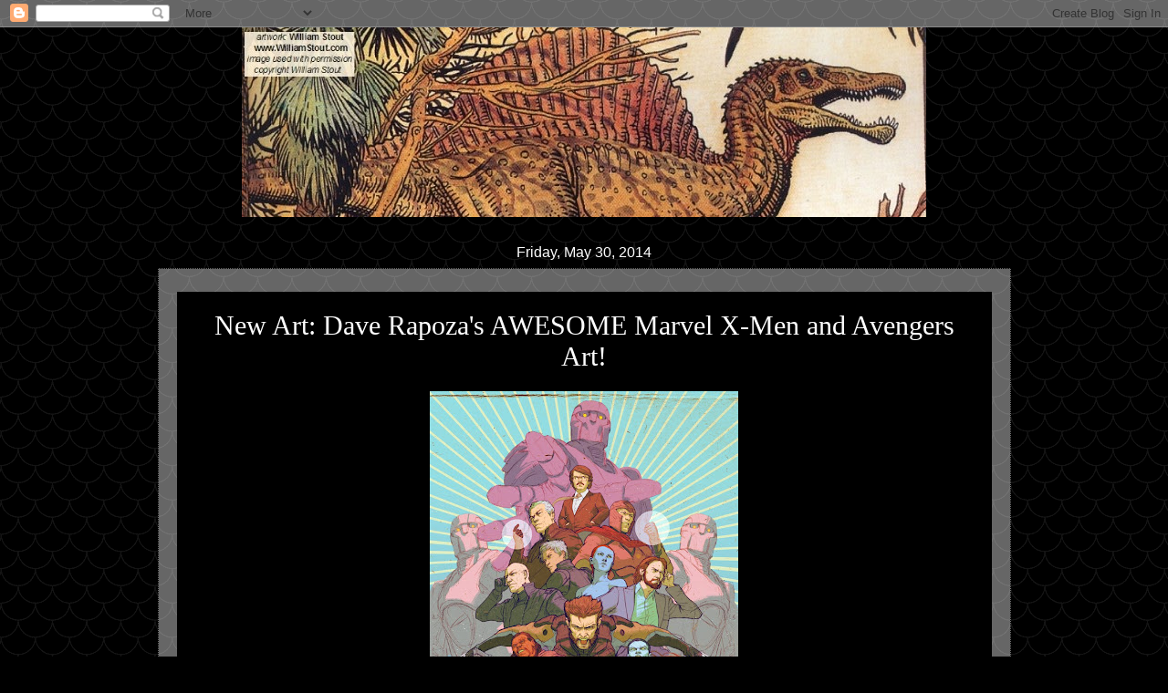

--- FILE ---
content_type: text/html; charset=UTF-8
request_url: http://www.massivefantastic.com/2014/05/new-art-dave-rapozas-awesome-marvel-x.html
body_size: 13699
content:
<!DOCTYPE html>
<html class='v2' dir='ltr' xmlns='http://www.w3.org/1999/xhtml' xmlns:b='http://www.google.com/2005/gml/b' xmlns:data='http://www.google.com/2005/gml/data' xmlns:expr='http://www.google.com/2005/gml/expr'>
<head>
<link href='https://www.blogger.com/static/v1/widgets/335934321-css_bundle_v2.css' rel='stylesheet' type='text/css'/>
<meta content='article' property='og:type'/>
<meta content='https://blogger.googleusercontent.com/img/b/R29vZ2xl/AVvXsEitSd3VWolFZivo1eP1jprRZb8lpN3uL_MXAbUcYvdn-x1tjlKwip0cqf67ECxXaweSQdsBZH2WJjSdI8zW13BLr66nb7DnhKLSAhE2_2SvA82zuUC2bVLfizgs_5nhfDR1WiC2PkL5j1ls/s72-c/awe20e.jpg' property='og:image'/>
<meta content='MassiveFantastic.com: Celebrating The World Of FANTASTIC Art!' property='og:site_name'/>
<meta content='New Art: Dave Rapoza&#39;s AWESOME Marvel X-Men and Avengers Art!' property='og:title'/>
<meta content='width=1100' name='viewport'/>
<meta content='text/html; charset=UTF-8' http-equiv='Content-Type'/>
<meta content='blogger' name='generator'/>
<link href='http://www.massivefantastic.com/favicon.ico' rel='icon' type='image/x-icon'/>
<link href='http://www.massivefantastic.com/2014/05/new-art-dave-rapozas-awesome-marvel-x.html' rel='canonical'/>
<link rel="alternate" type="application/atom+xml" title="MassiveFantastic.com: Celebrating The World Of FANTASTIC Art! - Atom" href="http://www.massivefantastic.com/feeds/posts/default" />
<link rel="alternate" type="application/rss+xml" title="MassiveFantastic.com: Celebrating The World Of FANTASTIC Art! - RSS" href="http://www.massivefantastic.com/feeds/posts/default?alt=rss" />
<link rel="service.post" type="application/atom+xml" title="MassiveFantastic.com: Celebrating The World Of FANTASTIC Art! - Atom" href="https://www.blogger.com/feeds/3035645918750455809/posts/default" />

<link rel="alternate" type="application/atom+xml" title="MassiveFantastic.com: Celebrating The World Of FANTASTIC Art! - Atom" href="http://www.massivefantastic.com/feeds/5218426630362112513/comments/default" />
<!--Can't find substitution for tag [blog.ieCssRetrofitLinks]-->
<link href='https://blogger.googleusercontent.com/img/b/R29vZ2xl/AVvXsEitSd3VWolFZivo1eP1jprRZb8lpN3uL_MXAbUcYvdn-x1tjlKwip0cqf67ECxXaweSQdsBZH2WJjSdI8zW13BLr66nb7DnhKLSAhE2_2SvA82zuUC2bVLfizgs_5nhfDR1WiC2PkL5j1ls/s500/awe20e.jpg' rel='image_src'/>
<meta content='http://www.massivefantastic.com/2014/05/new-art-dave-rapozas-awesome-marvel-x.html' property='og:url'/>
<meta content='New Art: Dave Rapoza&#39;s AWESOME Marvel X-Men and Avengers Art!' property='og:title'/>
<meta content='  Dave Rapoza  blogspot: http://daverapoza.blogspot.com/   facebook: https://www.facebook.com/pages/Dave-Rapoza   tumblr: http://daverapoza....' property='og:description'/>
<meta content='https://blogger.googleusercontent.com/img/b/R29vZ2xl/AVvXsEitSd3VWolFZivo1eP1jprRZb8lpN3uL_MXAbUcYvdn-x1tjlKwip0cqf67ECxXaweSQdsBZH2WJjSdI8zW13BLr66nb7DnhKLSAhE2_2SvA82zuUC2bVLfizgs_5nhfDR1WiC2PkL5j1ls/w1200-h630-p-k-no-nu/awe20e.jpg' property='og:image'/>
<title>MassiveFantastic.com: Celebrating The World Of FANTASTIC Art!: New Art: Dave Rapoza's AWESOME Marvel X-Men and Avengers Art!</title>
<style id='page-skin-1' type='text/css'><!--
/*
-----------------------------------------------
Blogger Template Style
Name:     Watermark
Designer: Blogger
URL:      www.blogger.com
----------------------------------------------- */
/* Use this with templates/1ktemplate-*.html */
/* Content
----------------------------------------------- */
body {
font: normal bold 14px Arial, Tahoma, Helvetica, FreeSans, sans-serif;
color: #ffffff;
background: #000000 url(//themes.googleusercontent.com/image?id=0BwVBOzw_-hbMY2U1NzA4ZGYtOWU0YS00ZjllLThkZjgtNGIzYWU4NmM5MDc5) repeat scroll top center /* Credit: Ollustrator (http://www.istockphoto.com/googleimages.php?id=9505737&platform=blogger) */;
}
html body .content-outer {
min-width: 0;
max-width: 100%;
width: 100%;
}
.content-outer {
font-size: 92%;
}
a:link {
text-decoration:none;
color: #cc3300;
}
a:visited {
text-decoration:none;
color: #cc3300;
}
a:hover {
text-decoration:underline;
color: #cc3300;
}
.body-fauxcolumns .cap-top {
margin-top: 30px;
background: transparent none no-repeat scroll center center;
height: 121px;
}
.content-inner {
padding: 0;
}
/* Header
----------------------------------------------- */
.header-inner .Header .titlewrapper,
.header-inner .Header .descriptionwrapper {
padding-left: 20px;
padding-right: 20px;
}
.Header h1 {
font: normal normal 60px Georgia, Utopia, 'Palatino Linotype', Palatino, serif;
color: #ffffff;
text-shadow: 2px 2px rgba(0, 0, 0, .1);
}
.Header h1 a {
color: #ffffff;
}
.Header .description {
font-size: 140%;
color: #ffffff;
}
/* Tabs
----------------------------------------------- */
.tabs-inner .section {
margin: 0 20px;
}
.tabs-inner .PageList, .tabs-inner .LinkList, .tabs-inner .Labels {
margin-left: -11px;
margin-right: -11px;
background-color: #000000;
border-top: 0 solid #ffffff;
border-bottom: 0 solid #ffffff;
-moz-box-shadow: 0 0 0 rgba(0, 0, 0, .3);
-webkit-box-shadow: 0 0 0 rgba(0, 0, 0, .3);
-goog-ms-box-shadow: 0 0 0 rgba(0, 0, 0, .3);
box-shadow: 0 0 0 rgba(0, 0, 0, .3);
}
.tabs-inner .PageList .widget-content,
.tabs-inner .LinkList .widget-content,
.tabs-inner .Labels .widget-content {
margin: -3px -11px;
background: transparent none  no-repeat scroll right;
}
.tabs-inner .widget ul {
padding: 2px 25px;
max-height: 34px;
background: transparent none no-repeat scroll left;
}
.tabs-inner .widget li {
border: none;
}
.tabs-inner .widget li a {
display: inline-block;
padding: .25em 1em;
font: normal normal 20px Georgia, Utopia, 'Palatino Linotype', Palatino, serif;
color: #cc3300;
border-right: 1px solid #000000;
}
.tabs-inner .widget li:first-child a {
border-left: 1px solid #000000;
}
.tabs-inner .widget li.selected a, .tabs-inner .widget li a:hover {
color: #cc3300;
}
/* Headings
----------------------------------------------- */
h2 {
font: normal normal 20px Georgia, Utopia, 'Palatino Linotype', Palatino, serif;
color: #ffffff;
margin: 0 0 .5em;
}
h2.date-header {
font: normal normal 16px Arial, Tahoma, Helvetica, FreeSans, sans-serif;
color: #ffffff;
}
/* Main
----------------------------------------------- */
.main-inner .column-center-inner,
.main-inner .column-left-inner,
.main-inner .column-right-inner {
padding: 0 5px;
}
.main-outer {
margin-top: 0;
background: transparent none no-repeat scroll top left;
}
.main-inner {
padding-top: 30px;
}
.main-cap-top {
position: relative;
}
.main-cap-top .cap-right {
position: absolute;
height: 0;
width: 100%;
bottom: 0;
background: transparent none repeat-x scroll bottom center;
}
.main-cap-top .cap-left {
position: absolute;
height: 245px;
width: 280px;
right: 0;
bottom: 0;
background: transparent none no-repeat scroll bottom left;
}
/* Posts
----------------------------------------------- */
.post-outer {
padding: 15px 20px;
margin: 0 0 25px;
background: transparent url(//www.blogblog.com/1kt/watermark/post_background_birds.png) repeat scroll top left;
_background-image: none;
border: dotted 1px #000000;
-moz-box-shadow: 0 0 0 rgba(0, 0, 0, .1);
-webkit-box-shadow: 0 0 0 rgba(0, 0, 0, .1);
-goog-ms-box-shadow: 0 0 0 rgba(0, 0, 0, .1);
box-shadow: 0 0 0 rgba(0, 0, 0, .1);
}
h3.post-title {
font: normal normal 30px Georgia, Utopia, 'Palatino Linotype', Palatino, serif;
margin: 0;
}
.comments h4 {
font: normal normal 30px Georgia, Utopia, 'Palatino Linotype', Palatino, serif;
margin: 1em 0 0;
}
.post-body {
font-size: 105%;
line-height: 1.5;
position: relative;
}
.post-header {
margin: 0 0 1em;
color: #ffffff;
}
.post-footer {
margin: 10px 0 0;
padding: 10px 0 0;
color: #ffffff;
border-top: dashed 1px #ffffff;
}
#blog-pager {
font-size: 140%
}
#comments .comment-author {
padding-top: 1.5em;
border-top: dashed 1px #ffffff;
background-position: 0 1.5em;
}
#comments .comment-author:first-child {
padding-top: 0;
border-top: none;
}
.avatar-image-container {
margin: .2em 0 0;
}
/* Comments
----------------------------------------------- */
.comments .comments-content .icon.blog-author {
background-repeat: no-repeat;
background-image: url([data-uri]);
}
.comments .comments-content .loadmore a {
border-top: 1px solid #ffffff;
border-bottom: 1px solid #ffffff;
}
.comments .continue {
border-top: 2px solid #ffffff;
}
/* Widgets
----------------------------------------------- */
.widget ul, .widget #ArchiveList ul.flat {
padding: 0;
list-style: none;
}
.widget ul li, .widget #ArchiveList ul.flat li {
padding: .35em 0;
text-indent: 0;
border-top: dashed 1px #ffffff;
}
.widget ul li:first-child, .widget #ArchiveList ul.flat li:first-child {
border-top: none;
}
.widget .post-body ul {
list-style: disc;
}
.widget .post-body ul li {
border: none;
}
.widget .zippy {
color: #ffffff;
}
.post-body img, .post-body .tr-caption-container, .Profile img, .Image img,
.BlogList .item-thumbnail img {
padding: 5px;
background: #fff;
-moz-box-shadow: 1px 1px 5px rgba(0, 0, 0, .5);
-webkit-box-shadow: 1px 1px 5px rgba(0, 0, 0, .5);
-goog-ms-box-shadow: 1px 1px 5px rgba(0, 0, 0, .5);
box-shadow: 1px 1px 5px rgba(0, 0, 0, .5);
}
.post-body img, .post-body .tr-caption-container {
padding: 8px;
}
.post-body .tr-caption-container {
color: #333333;
}
.post-body .tr-caption-container img {
padding: 0;
background: transparent;
border: none;
-moz-box-shadow: 0 0 0 rgba(0, 0, 0, .1);
-webkit-box-shadow: 0 0 0 rgba(0, 0, 0, .1);
-goog-ms-box-shadow: 0 0 0 rgba(0, 0, 0, .1);
box-shadow: 0 0 0 rgba(0, 0, 0, .1);
}
/* Footer
----------------------------------------------- */
.footer-outer {
color:#ffffff;
background: #000000 url(//www.blogblog.com/1kt/watermark/body_background_navigator.png) repeat scroll top left;
}
.footer-outer a {
color: #cc3300;
}
.footer-outer a:visited {
color: #cc3300;
}
.footer-outer a:hover {
color: #cc3300;
}
.footer-outer .widget h2 {
color: #ffffff;
}
/* Mobile
----------------------------------------------- */
body.mobile  {
background-size: 100% auto;
}
.mobile .body-fauxcolumn-outer {
background: transparent none repeat scroll top left;
}
html .mobile .mobile-date-outer {
border-bottom: none;
background: transparent url(//www.blogblog.com/1kt/watermark/post_background_birds.png) repeat scroll top left;
_background-image: none;
margin-bottom: 10px;
}
.mobile .main-inner .date-outer {
padding: 0;
}
.mobile .main-inner .date-header {
margin: 10px;
}
.mobile .main-cap-top {
z-index: -1;
}
.mobile .content-outer {
font-size: 100%;
}
.mobile .post-outer {
padding: 10px;
}
.mobile .main-cap-top .cap-left {
background: transparent none no-repeat scroll bottom left;
}
.mobile .body-fauxcolumns .cap-top {
margin: 0;
}
.mobile-link-button {
background: transparent url(//www.blogblog.com/1kt/watermark/post_background_birds.png) repeat scroll top left;
}
.mobile-link-button a:link, .mobile-link-button a:visited {
color: #cc3300;
}
.mobile-index-date .date-header {
color: #ffffff;
}
.mobile-index-contents {
color: #ffffff;
}
.mobile .tabs-inner .section {
margin: 0;
}
.mobile .tabs-inner .PageList {
margin-left: 0;
margin-right: 0;
}
.mobile .tabs-inner .PageList .widget-content {
margin: 0;
color: #cc3300;
background: transparent url(//www.blogblog.com/1kt/watermark/post_background_birds.png) repeat scroll top left;
}
.mobile .tabs-inner .PageList .widget-content .pagelist-arrow {
border-left: 1px solid #000000;
}
#header-inner img {margin: 0 auto !important;} #header-inner {text-align:center !important;}
.widget {text-align: center;}
.post {
background:#000000;
border: 15px ridge #black;
margin-top: 10px;
padding: 20px;
}
.post-body img, .post-body .tr-caption-container, .Profile img, .Image img,
.BlogList .item-thumbnail img {
padding: none !important;
border: none !important;
background: none !important;
-moz-box-shadow: 0px 0px 0px transparent !important;
-webkit-box-shadow: 0px 0px 0px transparent !important;
box-shadow: 0px 0px 0px transparent !important;
}
--></style>
<style id='template-skin-1' type='text/css'><!--
body {
min-width: 975px;
}
.content-outer, .content-fauxcolumn-outer, .region-inner {
min-width: 975px;
max-width: 975px;
_width: 975px;
}
.main-inner .columns {
padding-left: 0px;
padding-right: 0px;
}
.main-inner .fauxcolumn-center-outer {
left: 0px;
right: 0px;
/* IE6 does not respect left and right together */
_width: expression(this.parentNode.offsetWidth -
parseInt("0px") -
parseInt("0px") + 'px');
}
.main-inner .fauxcolumn-left-outer {
width: 0px;
}
.main-inner .fauxcolumn-right-outer {
width: 0px;
}
.main-inner .column-left-outer {
width: 0px;
right: 100%;
margin-left: -0px;
}
.main-inner .column-right-outer {
width: 0px;
margin-right: -0px;
}
#layout {
min-width: 0;
}
#layout .content-outer {
min-width: 0;
width: 800px;
}
#layout .region-inner {
min-width: 0;
width: auto;
}
--></style>
<link href='https://www.blogger.com/dyn-css/authorization.css?targetBlogID=3035645918750455809&amp;zx=209f5951-f004-4d2f-86d2-d8bc8fbf6f06' media='none' onload='if(media!=&#39;all&#39;)media=&#39;all&#39;' rel='stylesheet'/><noscript><link href='https://www.blogger.com/dyn-css/authorization.css?targetBlogID=3035645918750455809&amp;zx=209f5951-f004-4d2f-86d2-d8bc8fbf6f06' rel='stylesheet'/></noscript>
<meta name='google-adsense-platform-account' content='ca-host-pub-1556223355139109'/>
<meta name='google-adsense-platform-domain' content='blogspot.com'/>

</head>
<body class='loading variant-birds'>
<div class='navbar section' id='navbar'><div class='widget Navbar' data-version='1' id='Navbar1'><script type="text/javascript">
    function setAttributeOnload(object, attribute, val) {
      if(window.addEventListener) {
        window.addEventListener('load',
          function(){ object[attribute] = val; }, false);
      } else {
        window.attachEvent('onload', function(){ object[attribute] = val; });
      }
    }
  </script>
<div id="navbar-iframe-container"></div>
<script type="text/javascript" src="https://apis.google.com/js/platform.js"></script>
<script type="text/javascript">
      gapi.load("gapi.iframes:gapi.iframes.style.bubble", function() {
        if (gapi.iframes && gapi.iframes.getContext) {
          gapi.iframes.getContext().openChild({
              url: 'https://www.blogger.com/navbar/3035645918750455809?po\x3d5218426630362112513\x26origin\x3dhttp://www.massivefantastic.com',
              where: document.getElementById("navbar-iframe-container"),
              id: "navbar-iframe"
          });
        }
      });
    </script><script type="text/javascript">
(function() {
var script = document.createElement('script');
script.type = 'text/javascript';
script.src = '//pagead2.googlesyndication.com/pagead/js/google_top_exp.js';
var head = document.getElementsByTagName('head')[0];
if (head) {
head.appendChild(script);
}})();
</script>
</div></div>
<div class='body-fauxcolumns'>
<div class='fauxcolumn-outer body-fauxcolumn-outer'>
<div class='cap-top'>
<div class='cap-left'></div>
<div class='cap-right'></div>
</div>
<div class='fauxborder-left'>
<div class='fauxborder-right'></div>
<div class='fauxcolumn-inner'>
</div>
</div>
<div class='cap-bottom'>
<div class='cap-left'></div>
<div class='cap-right'></div>
</div>
</div>
</div>
<div class='content'>
<div class='content-fauxcolumns'>
<div class='fauxcolumn-outer content-fauxcolumn-outer'>
<div class='cap-top'>
<div class='cap-left'></div>
<div class='cap-right'></div>
</div>
<div class='fauxborder-left'>
<div class='fauxborder-right'></div>
<div class='fauxcolumn-inner'>
</div>
</div>
<div class='cap-bottom'>
<div class='cap-left'></div>
<div class='cap-right'></div>
</div>
</div>
</div>
<div class='content-outer'>
<div class='content-cap-top cap-top'>
<div class='cap-left'></div>
<div class='cap-right'></div>
</div>
<div class='fauxborder-left content-fauxborder-left'>
<div class='fauxborder-right content-fauxborder-right'></div>
<div class='content-inner'>
<header>
<div class='header-outer'>
<div class='header-cap-top cap-top'>
<div class='cap-left'></div>
<div class='cap-right'></div>
</div>
<div class='fauxborder-left header-fauxborder-left'>
<div class='fauxborder-right header-fauxborder-right'></div>
<div class='region-inner header-inner'>
<div class='header section' id='header'><div class='widget Header' data-version='1' id='Header1'>
<div id='header-inner'>
<a href='http://www.massivefantastic.com/' style='display: block'>
<img alt='MassiveFantastic.com: Celebrating The World Of FANTASTIC Art!' height='208px; ' id='Header1_headerimg' src='https://blogger.googleusercontent.com/img/b/R29vZ2xl/AVvXsEgBpSza-B5eEqdJZy1jEjAD-2LWAfceM1Ga7E8tNwD_mA8RTJCGz2YgfBmFauvg4Yd1bWFV2LY-ikO15O1q8NJFKchyCz5RfwwJVBuk_h1D98BQ9ysTynCYdhFM543L11gyKKQQ7ZzNrA-M/s1600/header1a.jpg' style='display: block' width='750px; '/>
</a>
</div>
</div></div>
</div>
</div>
<div class='header-cap-bottom cap-bottom'>
<div class='cap-left'></div>
<div class='cap-right'></div>
</div>
</div>
</header>
<div class='tabs-outer'>
<div class='tabs-cap-top cap-top'>
<div class='cap-left'></div>
<div class='cap-right'></div>
</div>
<div class='fauxborder-left tabs-fauxborder-left'>
<div class='fauxborder-right tabs-fauxborder-right'></div>
<div class='region-inner tabs-inner'>
<div class='tabs no-items section' id='crosscol'></div>
<div class='tabs no-items section' id='crosscol-overflow'></div>
</div>
</div>
<div class='tabs-cap-bottom cap-bottom'>
<div class='cap-left'></div>
<div class='cap-right'></div>
</div>
</div>
<div class='main-outer'>
<div class='main-cap-top cap-top'>
<div class='cap-left'></div>
<div class='cap-right'></div>
</div>
<div class='fauxborder-left main-fauxborder-left'>
<div class='fauxborder-right main-fauxborder-right'></div>
<div class='region-inner main-inner'>
<div class='columns fauxcolumns'>
<div class='fauxcolumn-outer fauxcolumn-center-outer'>
<div class='cap-top'>
<div class='cap-left'></div>
<div class='cap-right'></div>
</div>
<div class='fauxborder-left'>
<div class='fauxborder-right'></div>
<div class='fauxcolumn-inner'>
</div>
</div>
<div class='cap-bottom'>
<div class='cap-left'></div>
<div class='cap-right'></div>
</div>
</div>
<div class='fauxcolumn-outer fauxcolumn-left-outer'>
<div class='cap-top'>
<div class='cap-left'></div>
<div class='cap-right'></div>
</div>
<div class='fauxborder-left'>
<div class='fauxborder-right'></div>
<div class='fauxcolumn-inner'>
</div>
</div>
<div class='cap-bottom'>
<div class='cap-left'></div>
<div class='cap-right'></div>
</div>
</div>
<div class='fauxcolumn-outer fauxcolumn-right-outer'>
<div class='cap-top'>
<div class='cap-left'></div>
<div class='cap-right'></div>
</div>
<div class='fauxborder-left'>
<div class='fauxborder-right'></div>
<div class='fauxcolumn-inner'>
</div>
</div>
<div class='cap-bottom'>
<div class='cap-left'></div>
<div class='cap-right'></div>
</div>
</div>
<!-- corrects IE6 width calculation -->
<div class='columns-inner'>
<div class='column-center-outer'>
<div class='column-center-inner'>
<div class='main section' id='main'><div class='widget Blog' data-version='1' id='Blog1'>
<div class='blog-posts hfeed'>

          <div class="date-outer">
        
<h2 class='date-header'><span>Friday, May 30, 2014</span></h2>

          <div class="date-posts">
        
<div class='post-outer'>
<div class='post hentry uncustomized-post-template' itemprop='blogPost' itemscope='itemscope' itemtype='http://schema.org/BlogPosting'>
<meta content='https://blogger.googleusercontent.com/img/b/R29vZ2xl/AVvXsEitSd3VWolFZivo1eP1jprRZb8lpN3uL_MXAbUcYvdn-x1tjlKwip0cqf67ECxXaweSQdsBZH2WJjSdI8zW13BLr66nb7DnhKLSAhE2_2SvA82zuUC2bVLfizgs_5nhfDR1WiC2PkL5j1ls/s500/awe20e.jpg' itemprop='image_url'/>
<meta content='3035645918750455809' itemprop='blogId'/>
<meta content='5218426630362112513' itemprop='postId'/>
<a name='5218426630362112513'></a>
<h3 class='post-title entry-title' itemprop='name'>
New Art: Dave Rapoza's AWESOME Marvel X-Men and Avengers Art!
</h3>
<div class='post-header'>
<div class='post-header-line-1'></div>
</div>
<div class='post-body entry-content' id='post-body-5218426630362112513' itemprop='description articleBody'>
<div class="separator" style="clear: both; text-align: center;">
<a href="https://blogger.googleusercontent.com/img/b/R29vZ2xl/AVvXsEitSd3VWolFZivo1eP1jprRZb8lpN3uL_MXAbUcYvdn-x1tjlKwip0cqf67ECxXaweSQdsBZH2WJjSdI8zW13BLr66nb7DnhKLSAhE2_2SvA82zuUC2bVLfizgs_5nhfDR1WiC2PkL5j1ls/s1600/awe20e.jpg" imageanchor="1" style="margin-left: 1em; margin-right: 1em;"><img border="0" src="https://blogger.googleusercontent.com/img/b/R29vZ2xl/AVvXsEitSd3VWolFZivo1eP1jprRZb8lpN3uL_MXAbUcYvdn-x1tjlKwip0cqf67ECxXaweSQdsBZH2WJjSdI8zW13BLr66nb7DnhKLSAhE2_2SvA82zuUC2bVLfizgs_5nhfDR1WiC2PkL5j1ls/s500/awe20e.jpg" /></a></div>
Dave Rapoza<br />
blogspot: <a href="http://daverapoza.blogspot.com/" target="_blank">http://daverapoza.blogspot.com/&nbsp;</a><br />
facebook: <a href="https://www.facebook.com/pages/Dave-Rapoza" target="_blank">https://www.facebook.com/pages/Dave-Rapoza&nbsp;</a><br />
tumblr: <a href="http://daverapoza.tumblr.com/" target="_blank">http://daverapoza.tumblr.com/ </a> <br />
youtube: <a href="http://www.youtube.com/daverapoza" target="_blank">http://www.youtube.com/daverapoza&nbsp;</a><br />
livestream: <a href="http://www.livestream.com/fuckinartwithmrdelicious" target="_blank">http://www.livestream.com/fuckinartwithmrdelicious&nbsp;</a><br />
images copyright Dave Rapoza and Marvel Entertainment<br />
<br />
Dave Rapoza!&nbsp; I'm a HUGE fan of Dave Rapoza and his new Marvel inspired art reminds me why!&nbsp; Be sure to check out his GREAT new art and if you want to know more about Dave Rapoza and his work be sure to check out this <a href="http://www.massivefantastic.com/2013/07/podcast-massivefantasticcom-podcast-2_25.html" target="_blank">GREAT Podcast Interview</a> he did for the site a few months ago!&nbsp; <br />
<br />
<div class="separator" style="clear: both; text-align: center;">
<a href="https://blogger.googleusercontent.com/img/b/R29vZ2xl/AVvXsEjLFnGp1LLXHhhWJTh6r_nfV57rWNyc5Yu4L5lXHWQrdZP3ykFgp0MNM81yWEX0kgeOuk4D5ku3MOLA8krrDpUqw1QHE_Qjtl4yIWqQQuF3QkeQUXcRxVt0GUk7S6UxMm29fh82L93FPZ5X/s1600/awe20a.jpg" imageanchor="1" style="margin-left: 1em; margin-right: 1em;"><img border="0" src="https://blogger.googleusercontent.com/img/b/R29vZ2xl/AVvXsEjLFnGp1LLXHhhWJTh6r_nfV57rWNyc5Yu4L5lXHWQrdZP3ykFgp0MNM81yWEX0kgeOuk4D5ku3MOLA8krrDpUqw1QHE_Qjtl4yIWqQQuF3QkeQUXcRxVt0GUk7S6UxMm29fh82L93FPZ5X/s500/awe20a.jpg" /></a></div>
<br />
<div class="separator" style="clear: both; text-align: center;">
<a href="https://blogger.googleusercontent.com/img/b/R29vZ2xl/AVvXsEjyZ0_Mtj_Q3XETqG2Y0mSgrT98hCoMChRJs3z3ERxhcsMRnrpwJsOESHXKoBCmv-Rj4DfcZRj-fjvcrQk3JAzvgQ-rpUk8x_425q9ojIx42h-kb8A8vlyox2i5F-e-G0EgeQlzeMxqxP4X/s1600/awe20d.jpg" imageanchor="1" style="margin-left: 1em; margin-right: 1em;"><img border="0" src="https://blogger.googleusercontent.com/img/b/R29vZ2xl/AVvXsEjyZ0_Mtj_Q3XETqG2Y0mSgrT98hCoMChRJs3z3ERxhcsMRnrpwJsOESHXKoBCmv-Rj4DfcZRj-fjvcrQk3JAzvgQ-rpUk8x_425q9ojIx42h-kb8A8vlyox2i5F-e-G0EgeQlzeMxqxP4X/s500/awe20d.jpg" /></a></div>
<br />
<div class="separator" style="clear: both; text-align: center;">
<a href="https://blogger.googleusercontent.com/img/b/R29vZ2xl/AVvXsEh5FSlvgqfm69mD8s_DNQiU8lpZGti5WWIhgZV0d4INPps3T_MhqPky7CjFIeaxMrMSwhpcf9DIApTZyrVN9TT-UCZtgyTf1OFaBkmfse11dwa9X1AnHvP0igID_XXJg8WsZaFASHgQ7iyW/s1600/awe20b.jpg" imageanchor="1" style="margin-left: 1em; margin-right: 1em;"><img border="0" src="https://blogger.googleusercontent.com/img/b/R29vZ2xl/AVvXsEh5FSlvgqfm69mD8s_DNQiU8lpZGti5WWIhgZV0d4INPps3T_MhqPky7CjFIeaxMrMSwhpcf9DIApTZyrVN9TT-UCZtgyTf1OFaBkmfse11dwa9X1AnHvP0igID_XXJg8WsZaFASHgQ7iyW/s500/awe20b.jpg" /></a></div>
<br />
<div class="separator" style="clear: both; text-align: center;">
<a href="https://blogger.googleusercontent.com/img/b/R29vZ2xl/AVvXsEjLnwt4MHFlvybFrIAyX3aBy9hHFWjhb9dJDGYmXeTP1CjBWjPDkI53u_eJUrVOfARnLrRjtKCzvWf7v3v7hyphenhyphenvEXqDbH1DWJAuXPJWfnLovSTmsnx1IxtjJTB6GNSSSfemO4gFsiYhfnYwf/s1600/awe20c.jpg" imageanchor="1" style="margin-left: 1em; margin-right: 1em;"><img border="0" src="https://blogger.googleusercontent.com/img/b/R29vZ2xl/AVvXsEjLnwt4MHFlvybFrIAyX3aBy9hHFWjhb9dJDGYmXeTP1CjBWjPDkI53u_eJUrVOfARnLrRjtKCzvWf7v3v7hyphenhyphenvEXqDbH1DWJAuXPJWfnLovSTmsnx1IxtjJTB6GNSSSfemO4gFsiYhfnYwf/s500/awe20c.jpg" /></a></div>
<br />
<div style='clear: both;'></div>
</div>
<div class='post-footer'>
<div class='post-footer-line post-footer-line-1'>
<span class='post-author vcard'>
Posted by
<span class='fn' itemprop='author' itemscope='itemscope' itemtype='http://schema.org/Person'>
<meta content='https://www.blogger.com/profile/03436963993681398402' itemprop='url'/>
<a class='g-profile' href='https://www.blogger.com/profile/03436963993681398402' rel='author' title='author profile'>
<span itemprop='name'>Grim Quiet</span>
</a>
</span>
</span>
<span class='post-timestamp'>
at
<meta content='http://www.massivefantastic.com/2014/05/new-art-dave-rapozas-awesome-marvel-x.html' itemprop='url'/>
<a class='timestamp-link' href='http://www.massivefantastic.com/2014/05/new-art-dave-rapozas-awesome-marvel-x.html' rel='bookmark' title='permanent link'><abbr class='published' itemprop='datePublished' title='2014-05-30T07:07:00-07:00'>7:07&#8239;AM</abbr></a>
</span>
<span class='post-comment-link'>
</span>
<span class='post-icons'>
<span class='item-control blog-admin pid-156487466'>
<a href='https://www.blogger.com/post-edit.g?blogID=3035645918750455809&postID=5218426630362112513&from=pencil' title='Edit Post'>
<img alt='' class='icon-action' height='18' src='https://resources.blogblog.com/img/icon18_edit_allbkg.gif' width='18'/>
</a>
</span>
</span>
<div class='post-share-buttons goog-inline-block'>
</div>
</div>
<div class='post-footer-line post-footer-line-2'>
<span class='post-labels'>
Labels:
<a href='http://www.massivefantastic.com/search/label/Awesome%20Artists' rel='tag'>Awesome Artists</a>,
<a href='http://www.massivefantastic.com/search/label/Podcasts' rel='tag'>Podcasts</a>
</span>
</div>
<div class='post-footer-line post-footer-line-3'>
<span class='post-location'>
</span>
</div>
</div>
</div>
<div class='comments' id='comments'>
<a name='comments'></a>
<h4>No comments:</h4>
<div id='Blog1_comments-block-wrapper'>
<dl class='avatar-comment-indent' id='comments-block'>
</dl>
</div>
<p class='comment-footer'>
<div class='comment-form'>
<a name='comment-form'></a>
<h4 id='comment-post-message'>Post a Comment</h4>
<p>
</p>
<a href='https://www.blogger.com/comment/frame/3035645918750455809?po=5218426630362112513&hl=en&saa=85391&origin=http://www.massivefantastic.com' id='comment-editor-src'></a>
<iframe allowtransparency='true' class='blogger-iframe-colorize blogger-comment-from-post' frameborder='0' height='410px' id='comment-editor' name='comment-editor' src='' width='100%'></iframe>
<script src='https://www.blogger.com/static/v1/jsbin/2830521187-comment_from_post_iframe.js' type='text/javascript'></script>
<script type='text/javascript'>
      BLOG_CMT_createIframe('https://www.blogger.com/rpc_relay.html');
    </script>
</div>
</p>
</div>
</div>

        </div></div>
      
</div>
<div class='blog-pager' id='blog-pager'>
<span id='blog-pager-newer-link'>
<a class='blog-pager-newer-link' href='http://www.massivefantastic.com/2014/06/awesome-artists-alex-solis.html' id='Blog1_blog-pager-newer-link' title='Newer Post'>Newer Post</a>
</span>
<span id='blog-pager-older-link'>
<a class='blog-pager-older-link' href='http://www.massivefantastic.com/2014/05/interview-10-questions-with-awesome.html' id='Blog1_blog-pager-older-link' title='Older Post'>Older Post</a>
</span>
<a class='home-link' href='http://www.massivefantastic.com/'>Home</a>
</div>
<div class='clear'></div>
<div class='post-feeds'>
<div class='feed-links'>
Subscribe to:
<a class='feed-link' href='http://www.massivefantastic.com/feeds/5218426630362112513/comments/default' target='_blank' type='application/atom+xml'>Post Comments (Atom)</a>
</div>
</div>
</div></div>
</div>
</div>
<div class='column-left-outer'>
<div class='column-left-inner'>
<aside>
</aside>
</div>
</div>
<div class='column-right-outer'>
<div class='column-right-inner'>
<aside>
</aside>
</div>
</div>
</div>
<div style='clear: both'></div>
<!-- columns -->
</div>
<!-- main -->
</div>
</div>
<div class='main-cap-bottom cap-bottom'>
<div class='cap-left'></div>
<div class='cap-right'></div>
</div>
</div>
<footer>
<div class='footer-outer'>
<div class='footer-cap-top cap-top'>
<div class='cap-left'></div>
<div class='cap-right'></div>
</div>
<div class='fauxborder-left footer-fauxborder-left'>
<div class='fauxborder-right footer-fauxborder-right'></div>
<div class='region-inner footer-inner'>
<div class='foot section' id='footer-1'><div class='widget HTML' data-version='1' id='HTML4'>
<h2 class='title'>Search Massive Fantastic</h2>
<div class='widget-content'>
<form action="http://massivefantastic.blogspot.com/search" method="get" name="input"><br /><input name="q" size="20" type="text" value=" " /><input type="submit" value="Go!" /></form>
</div>
<div class='clear'></div>
</div></div>
<table border='0' cellpadding='0' cellspacing='0' class='section-columns columns-3'>
<tbody>
<tr>
<td class='first columns-cell'>
<div class='foot section' id='footer-2-1'><div class='widget HTML' data-version='1' id='HTML2'>
<h2 class='title'>MassiveFantastic.com Video Interviews!</h2>
<div class='widget-content'>
<div class="separator" style="clear: both; text-align: center;"><br /><a href="http://www.massivefantastic.blogspot.com/2013/11/interviews-video-interview-with_1.html" imageanchor="1" style="margin-left: 1em; margin-right: 1em;"><img border="0" src="https://blogger.googleusercontent.com/img/b/R29vZ2xl/AVvXsEjyHuxCWAL121NcvusodxMSE9ihqzb47vZqJFnW3TwpeWCvttOVWPhI07aUaVsew-D0-3Ckt-LRRi5YYnc7khjR7v_vzFgqUDmO7ynYyjJGn9vDR1pIDJt8gfNskbeGEmXaMTTOTunCqeef/s1600/bl1a.jpg" /></a></div><a href="http://www.massivefantastic.blogspot.com/2013/11/interviews-video-interview-with_1.html">Comic Illustrator<br />Tom Bunk</a><br /><br /><div class="separator" style="clear: both; text-align: center;"><a href="http://massivefantastic.blogspot.com/2013/09/massivefantasticcom-video-interview_25.html" imageanchor="1" style="margin-left: 1em; margin-right: 1em;"><img border="0" src="https://blogger.googleusercontent.com/img/b/R29vZ2xl/AVvXsEjviEKIjxJv_XRLt5MjDDdLW0AoW2WdzLB1KbYTZbH4qYOQJMEUcH_rcnH_j_fqr_t-XfTlzxei15DxX2DHGlugpb-R5QYNgjgVztabOIut0gTALG2uXax04Rq8t7SHfBIiNA5Ifd4Vm2ML/s1600/bl1b.jpg" /></a></div><a href="http://massivefantastic.blogspot.com/2013/09/massivefantasticcom-video-interview_25.html">Sculptor of the Bizarre<br />Thomas Kuebler</a><br /><br /><div class="separator" style="clear: both; text-align: center;"><a href="http://www.massivefantastic.blogspot.com/2013/05/studio-visits-mel-birnkrant-genius-toy_28.html" imageanchor="1" style="margin-left: 1em; margin-right: 1em;"><img border="0" src="https://blogger.googleusercontent.com/img/b/R29vZ2xl/AVvXsEiscCz2GJs4FSvlE4KNiYdorFQWBwutt2jN4dyYXuWOqkAXqAgajFFs5ZUYFl4_gnWABGiTqR64YLClMejiuMUxbvE4Y9hj5kXZLtpH3nvpSAWadwRkC19BLWC9gGoxLr2mfHWw9GFLpw2y/s1600/bl1c.jpg" /></a></div><a href="http://www.massivefantastic.blogspot.com/2013/05/studio-visits-mel-birnkrant-genius-toy_28.html">Toy Inventor / Collector<br />Mel Birnkrant</a><br /><div class="separator" style="clear: both; text-align: center;"><br /><a href="http://www.massivefantastic.blogspot.com/2013/06/massive-fantastic-visit-2-ray-villafane_30.html" imageanchor="1" style="margin-left: 1em; margin-right: 1em;"><img border="0" src="https://blogger.googleusercontent.com/img/b/R29vZ2xl/AVvXsEjNlPI7LvIzrPCuYCLHOjqERYAhe3PX-a3F4kFoa1MWNca22zNAPNF6oSx-NsoRZJbCfWKMRqurBRc8XgTll8Ad6boeAgJr5R4fAj88qnXXGFKL0XJMLHyGK7BvNeHEJpYsM-EWYALq362y/s1600/bl1d.jpg" /></a></div><a href="http://www.massivefantastic.blogspot.com/2013/06/massive-fantastic-visit-2-ray-villafane_30.html">Toy/Sand/Pumpkin Sculptors<br />Ray Villafane and Andy Bergholtz</a><br /><br />_______________________
</div>
<div class='clear'></div>
</div><div class='widget HTML' data-version='1' id='HTML5'>
<h2 class='title'>MassiveFantastic.com 10 Questions With:</h2>
<div class='widget-content'>
<a href="http://www.massivefantastic.com/2013/06/interviews-10-questions-with-amazing_3410.html">Adam Ford</a><br /><a href="http://www.massivefantastic.com/2012/12/interview-10-questions-with-amazing_28.html">Adrian Smith</a><br /><a href="http://www.massivefantastic.com/2014/06/interview-10-questions-with-super-alex.html">Alex Solis</a><br /><a href="http://www.massivefantastic.com/2013/09/interview-10-questions-with-amazing_2.html">Andrew Huerta</a><br /><a href="http://www.massivefantastic.com/2013/04/interview-10-questions-with-crazy-great_1.html">Andrew Wilson</a><br /><a href="http://www.massivefantastic.com/2013/09/interviews-10-questions-with-awesome_26.html">Andy Brase</a><br /><a href="http://www.massivefantastic.com/2014/01/interview-10-questions-with-awesome_13.html">Andy Park</a><br /><a href="http://www.massivefantastic.com/2013/06/interview-10-questions-with-super-ann_17.html">Ann Marcellino</a><br /><a href="http://www.massivefantastic.com/2013/01/interview-10-questions-with-ben_18.html">Ben Balistreri</a><br /><a href="http://www.massivefantastic.com/2013/12/interview-10-questions-with-incredible_2.html">Brent Engstrom</a><br /><a href="http://www.massivefantastic.com/2013/11/interview-10-questions-with-awesome_21.html">Brent Hollowell</a><br /><a href="http://www.massivefantastic.com/2013/08/interviews-10-questions-with-awesome_12.html">Brett Bean</a><br /><a href="http://www.massivefantastic.com/2013/10/interview-10-questions-with-hauntingly_30.html">Bryan Baugh</a><br /><a href="http://www.massivefantastic.com/2012/12/interview-10-questions-with-carlos_28.html">Carlos Cabrera</a><br /><a href="http://www.massivefantastic.com/2014/11/interview-10-questions-with-great-chris.html">Chris Dunn</a><br /><a href="http://www.massivefantastic.com/2013/12/interview-10-questions-with-great-chris_12.html">Chris Garbutt</a><br /><a href="http://www.massivefantastic.com/2013/04/interview-10-questions-with-incredible_20.html">Chris Moffitt</a><br /><a href="http://www.massivefantastic.com/2013/07/interview-10-questions-with-heroic_29.html">Coran &#8220;Kizer&#8221; Stone</a><br /><a href="http://www.massivefantastic.com/2013/01/interview-10-questions-with-daarken_7.html">Daarken</a><br /><a href="http://www.massivefantastic.com/2013/07/interviews-10-questions-with-spooky-dan_19.html">Dan Schoening</a><br /><a href="http://www.massivefantastic.com/2013/08/interviews-10-questions-with-awesome_1653.html">Dan Scott</a><br /><a href="http://www.massivefantastic.com/2014/01/interview-10-questions-with-awesome_6139.html">Daren Bader</a><br /><a href="http://www.massivefantastic.com/2013/06/interviews-10-questions-with-amazing_9701.html">Daryl Mandryk</a><br /><a href="http://www.massivefantastic.com/2013/07/interview-10-questions-with-dave-perillo_1.html">Dave Perillo</a><br /><a href="http://www.massivefantastic.com/2013/05/interviews-special-10-questions-with_16.html">Dave Rapoza</a><br /><a href="http://www.massivefantastic.com/2013/03/interview-10-questions-with-dave-seeley_18.html">Dave Seeley</a><br /><a href="http://www.massivefantastic.com/2014/07/interview-10-questions-with-awesome.html">David Jablow</a><br /><a href="http://www.massivefantastic.com/2013/09/interview-10-questions-with-creepy_30.html">Derek Ring</a><br /><a href="http://www.massivefantastic.com/2013/01/interview-10-questions-with-drew-struzan_31.html">Drew Struzan</a><br /><a href="http://www.massivefantastic.com/2013/12/interview-10-questions-with-awesome_6.html">Eddie Nunez</a><br /><a href="http://www.massivefantastic.com/2013/03/interview-10-questions-with-elioli_4.html">Elena and Olivia Ceballos</a><br /><a href="http://www.massivefantastic.com/2013/05/interview-10-questions-with-fantastic_20.html">Erik Schulz</a><br /><a href="http://www.massivefantastic.com/2013/06/interview-10-quesitons-with-awesome_8.html">Erin Hunting</a><br /><a href="http://www.massivefantastic.com/2012/12/interview-10-questions-with-francisco_31.html">Francisco Ruiz</a><br /><a href="http://www.massivefantastic.com/2013/08/interviews-10-questions-with-ghoulishly_7.html">Ghoulish Gary Pullin</a><br /><a href="http://www.massivefantastic.com/2013/06/interviews-10-questions-with-mad-genius_3.html">Greig Rapson</a><br /><a href="http://www.massivefantastic.com/2013/10/interview-10-questions-with-awesomely_3690.html">Gris Grimly</a><br /><a href="http://www.massivefantastic.com/2013/07/interview-10-questions-with-brilliant_15.html">Hanzo Steinbach</a><br /><a href="http://www.massivefantastic.com/2013/09/interview-10-questions-with-dynamic_23.html">James Gilleard</a><br /><a href="http://www.massivefantastic.com/2013/01/interview-10-questions-with-james-groman_21.html">James Groman</a><br /><a href="http://www.massivefantastic.com/2013/01/interview-10-questions-with-james-gurney_24.html">James Gurney</a><br /><a href="http://www.massivefantastic.com/2013/03/interview-10-questions-with-jared_20.html">Jared Krichevsky</a><br /><a href="http://www.massivefantastic.com/2013/11/interview-10-questions-with-monstrously_18.html">Jason Edmiston</a><br /><a href="http://www.massivefantastic.com/2013/01/interview-10-questions-with-jean_14.html">Jean-Baptiste Monge</a><br /><a href="Jean St. Jean">Jean St. Jean</a><br /><a href="http://www.massivefantastic.com/2014/06/interviews-10-questions-with-hilarious.html">Joey Souza</a><br /><a href="http://www.massivefantastic.com/2013/10/interview-10-questions-with-awesomely_14.html">John Pinkerton</a><br /><a href="http://www.massivefantastic.com/2013/01/interview-10-questions-with-john-pound_16.html">John Pound</a><br /><a href="http://www.massivefantastic.com/2013/04/interviews-10-questions-with-great-jon_29.html">Jon Kelly Green</a><br /><a href="http://www.massivefantastic.com/2012/12/interview-10-questions-with-justin_28.html">Justin Gerard</a><br /><a href="http://www.massivefantastic.com/2014/02/interview-10-questions-with-awesome-ken_3.html">Ken Barthelmey</a><br /><a href="http://www.massivefantastic.com/2013/06/interviews-10-questions-with-awesome_22.html">Kevin Keele</a><br /><a href="http://www.massivefantastic.com/2014/04/interview-10-questions-with-incredible.html">Laurent Durieux</a><br /><a href="http://www.massivefantastic.com/2013/05/interview-10-questions-with-awesome_6.html">Lene Chaves</a><br /><a href="http://www.massivefantastic.com/2013/07/interview-10-questions-with-fantastic_31.html">Lucas Graciano</a><br /><a href="http://www.massivefantastic.com/2014/08/interview-10-questions-with-fantastic.html">Mac Smith</a><br /><a href="http://www.massivefantastic.com/2014/02/interview-10-questions-with-great-marc_20.html">Marc Gabbana</a><br /><a href="http://www.massivefantastic.com/2013/09/interview-10-questions-with-awesome_9.html">Matthew Stewart</a><br /><a href="http://www.massivefantastic.com/2013/02/interview-10-questions-with-mattias_26.html">Mattias Adolfsson</a><br /><a href="http://www.massivefantastic.com/2013/02/interview-10-questions-with-genius-toy_18.html">Mel Birnkrant</a><br /><a href="http://www.massivefantastic.com/2014/01/interviews-10-questions-with-incredible_7.html">Melody Pena</a><br /><a href="http://www.massivefantastic.com/2014/05/interview-10-questions-with-great-mike.html">Mike Faille</a><br /><a href="http://www.massivefantastic.com/2013/09/interview-10-questions-with-fantastic_4.html">Mike Sass</a><br /><a href="http://www.massivefantastic.com/2013/09/interview-10-questions-with-phenomenal_11.html">Mukesh Singh</a><br /><a href="http://www.massivefantastic.com/2013/10/interview-10-questions-with_7.html">Nathan Milliner</a><br /><a href="http://www.massivefantastic.com/2013/03/interview-10-questions-with-amazing_11.html">Nick Edwards</a><br /><a href="http://www.massivefantastic.com/2013/02/interview-10-questions-with-paolo-rivera_11.html">Paolo Rivera</a><br /><a href="http://www.massivefantastic.com/2013/07/interviews-10-questions-with-fantastic_8.html">Petar Meseldzija</a><br /><a href="http://www.massivefantastic.com/2013/03/interviews-10-questions-with-rafa-toro_27.html">Rafa Toro</a><br /><a href="http://www.massivefantastic.com/2013/07/interview-10-questions-with-awesome_13.html">Raoul Vitale</a><br /><a href="http://www.massivefantastic.com/2013/08/interview-10-questions-with-king-of_9.html">Riccardo Federici</a><br /><a href="http://www.massivefantastic.com/2013/06/interviews-10-questions-with-amazing_1.html">Robb Mommaerts</a><br /><a href="http://www.massivefantastic.com/2013/10/interview-10-questions-with-ghoulishly_21.html">Ron Free</a><br /><a href="http://www.massivefantastic.com/2013/03/interview-10-questions-with-creature_5.html">Samwise Didier</a><br /><a href="http://www.massivefantastic.com/2013/04/interview-10-questions-with-scott_22.html">Scott Altmann</a><br /><a href="http://www.massivefantastic.com/2013/05/interview-10-questions-with-legendary_13.html">Scott Gustafson</a><br /><a href="http://www.massivefantastic.com/2013/01/interview-10-questions-with-sean-andrew_23.html">Sean Andrew Murray</a><br /><a href="http://www.massivefantastic.com/2013/01/interview-10-questions-with-seb-mesnard_14.html">Seb Mesnard</a><br /><a href="http://www.massivefantastic.com/2014/05/interview-10-questions-with-awesome.html">Shane Hillman</a><br /><a href="http://www.massivefantastic.com/2013/03/interview-10-questions-with-amazing_3569.html">Shane Lewis</a><br /><a href="http://www.massivefantastic.com/2014/07/interveiws-10-questions-with-awesome.html">Stephen Silver</a><br /><a href="http://www.massivefantastic.com/2013/01/interview-10-questions-with-stjepan_12.html">Stjepan Sejic</a><br /><a href="http://www.massivefantastic.com/2013/05/interviews-10-questions-with-amazing_27.html">Thomas Kuebler</a><br /><a href="http://www.massivefantastic.com/2013/07/interview-10-questions-with-legendary_24.html">Tom Bunk</a><br /><a href="http://www.massivefantastic.com/2013/02/interview-10-questions-with-tom-richmond_25.html">Tom Richmond</a><br /><a href="http://www.massivefantastic.com/2013/01/interview-10-questions-with-tony-mcvey_29.html">Tony McVey</a><br /><a href="http://www.massivefantastic.com/2013/04/interview-10-questions-with-brilliant_15.html">Trevor Grove</a><br /><a href="http://www.massivefantastic.com/2014/01/interview-10-questions-with-super_20.html">Tsuneo Sanda</a><br /><a href="http://www.massivefantastic.com/2013/03/interview-10-questions-with-vincent_10.html">Vincent Dutrait</a><br /><a href="http://www.massivefantastic.com/2013/02/interview-10-questions-with-virginia_6.html">Virginia Critchfield</a><br /><a href="http://www.massivefantastic.com/2014/03/interview-10-questions-with-incredible_3.html">Wayne Reynolds</a><br /><a href="http://www.massivefantastic.com/2013/08/interview-10-questions-with-brilliant_26.html">Wes Talbott</a><br /><a href="http://www.massivefantastic.com/2012/12/interview-10-questions-with-william_28.html">William Stout</a><br /><a href="http://www.massivefantastic.com/2013/07/interviews-10-questions-with-great_22.html">Young-June Choi</a><br /><a href="http://www.massivefantastic.com/2013/10/interview-10-questions-with-haunted_31.html">Zach Bellissimo</a>
</div>
<div class='clear'></div>
</div></div>
</td>
<td class='columns-cell'>
<div class='foot section' id='footer-2-2'><div class='widget LinkList' data-version='1' id='LinkList1'>
<h2>Massive Artist Directory</h2>
<div class='widget-content'>
<ul>
<li><a href='http://www.massivefantastic.com/2014/11/childrens.html'>Children's</a></li>
<li><a href='http://www.massivefantastic.com/2015/04/comic.html'>Comic</a></li>
<li><a href='http://www.massivefantastic.com/2014/09/concept.html'>Concept </a></li>
<li><a href='http://www.massivefantastic.com/2014/09/creature.html'>Creature </a></li>
<li><a href='http://www.massivefantastic.com/2014/09/fantasy.html'>Fantasy </a></li>
<li><a href='http://www.massivefantastic.com/2014/09/film.html'>Film </a></li>
<li><a href='http://www.massivefantastic.com/2014/10/horror.html'>Horror</a></li>
<li><a href='http://www.massivefantastic.com/2015/01/humor.html'>Humor</a></li>
<li><a href='http://www.massivefantastic.com/2015/04/massive-fantastic-artist-directory.html'>Illustrator</a></li>
<li><a href='http://www.massivefantastic.com/2015/01/modern.html'>Modern</a></li>
<li><a href='http://www.massivefantastic.com/2014/12/poster.html'>Poster</a></li>
<li><a href='http://www.massivefantastic.com/2014/11/massive-fantastic-artist-directory.html'>Sculpture</a></li>
<li><a href='http://www.massivefantastic.com/2015/04/toons.html'>Toons</a></li>
</ul>
<div class='clear'></div>
</div>
</div><div class='widget HTML' data-version='1' id='HTML3'>
<h2 class='title'>MassiveFantastic.com Podcasts!</h2>
<div class='widget-content'>
<div class="separator" style="clear: both; text-align: center;"><br /><a href="http://www.massivefantastic.blogspot.com/2013/07/podcasts-massivefantasticcom-podcast-1_11.html" imageanchor="1" style="margin-left: 1em; margin-right: 1em;"><img border="0" src="https://blogger.googleusercontent.com/img/b/R29vZ2xl/AVvXsEgzyDpbXUSZ-93wfQ0iwVd-zWNQP2sPbddkZwZ5Cf_m7latYohSDFg5AL7doMdxWuh3XUrOfUTe1rVk7nFW-IQfiQW_lVwid9UCktkudSTmGM7pSjyl8iM7VlukCcgnK6DHhxE6sOu96sKm/s1600/bl2a.jpg" /></a></div><a href="http://www.massivefantastic.blogspot.com/2013/07/podcasts-massivefantasticcom-podcast-1_11.html">Podcast #1<br />The AMAZING Nathan Fowkes</a><br /><br /><div class="separator" style="clear: both; text-align: center;"><a href="http://www.massivefantastic.blogspot.com/2013/07/podcast-massivefantasticcom-podcast-2_25.html" imageanchor="1" style="margin-left: 1em; margin-right: 1em;"><img border="0" src="https://blogger.googleusercontent.com/img/b/R29vZ2xl/AVvXsEgVdyAov3-7H3djfVkW_UkvxPVrbrxWM0x24IPYDgpXgC-mA4jFQlsWoMeYi7WSQprEeg0n2mKzLZyelE8ix36vPSUeB1uenVQrDmnDXhs864SPF5lRtiEEAYp6hD9fDn33nlQ7Wek3GCwV/s1600/bl2b.jpg" /></a><a href="http://www.massivefantastic.blogspot.com/2013/07/podcast-massivefantasticcom-podcast-2_25.html"><br /></a></div><a href="http://www.massivefantastic.blogspot.com/2013/07/podcast-massivefantasticcom-podcast-2_25.html">Podcast #2<br />The AMAZING Dave Rapoza</a><br /><br />_______________________
</div>
<div class='clear'></div>
</div></div>
</td>
<td class='columns-cell'>
<div class='foot section' id='footer-2-3'><div class='widget HTML' data-version='1' id='HTML6'>
<h2 class='title'>MassiveFantastic.com FREE Ebooks!</h2>
<div class='widget-content'>
<a href="http://www.massivefantastic.com/2013/12/artbooks-mel-birnkrant-amazing-free_3.html" imageanchor="1"><img border="0" src="https://blogger.googleusercontent.com/img/b/R29vZ2xl/AVvXsEg-tF1A-ln9qj__6ZNaFuwFLqDnSkont-Lxxu5ORkftWQLZ0JEl1ecy40Za6glN15KbTMe_0IOi30WUGBAmKQ7ERhhFpXxyByoE2wu5m945gh50fCvFYCpQ_8DciZU9Sx4aXfwI4AU5rb3v/s1600/artb2b.JPG" /></a><br />
<a href="http://www.massivefantastic.com/2013/12/artbooks-mel-birnkrant-amazing-free_3.html">Mel Birnkrant:<br />
"Greetings From Mouse Heaven"<br />
Volumes 1,2,3 and 4! </a><br />
<br />
<a href="http://www.massivefantastic.com/2014/03/artbooks-mel-birnkrants-awesome-free.html" imageanchor="1"><img border="0" src="https://blogger.googleusercontent.com/img/b/R29vZ2xl/AVvXsEjubTAqQm9uyI4bJFAEr64I7IlRiLfeXPl_n6vXKwR8dZ_gXnL_rB8hhQ9reCVSWp0P4XQ4VlVAigdQaqyMMeppb0kf0NgFQE5D-TGrJPVTJkI9zHQOsyNXAcpzcAlZjTgTYKl7ihr_0JVZ/s1600/artb2a.JPG" /></a><br />
<a href="http://www.massivefantastic.com/2014/03/artbooks-mel-birnkrants-awesome-free.html">Mel Birnkrant:<br />
"The Colorforms Years"</a><br />
<br />
<a href="http://www.massivefantastic.com/2014/06/great-stuff-mel-birnkrants-amazing-free.html" imageanchor="1"><img border="0" src="https://blogger.googleusercontent.com/img/b/R29vZ2xl/AVvXsEhYPiGyB2tDSY6LDX9Z0_YyzTWE2p7CFr4LCCTqQww_Xh53Vz6VDzS-KcGw5HpXP0R5s-splDiDLt-_wRhedAtPcClE5GKW_kEPfzUb0Klj6DbpryP-4_nnXmmALZGp4mX1JRpsGgs2677K/s320/great8a.jpg" /></a><br />
<a href="http://www.massivefantastic.com/2014/06/great-stuff-mel-birnkrants-amazing-free.html">Mel Birnkrant:<br />
"The Outer Space Men"</a><br />
<br />
_______________________
</div>
<div class='clear'></div>
</div></div>
</td>
</tr>
</tbody>
</table>
<!-- outside of the include in order to lock Attribution widget -->
<div class='foot section' id='footer-3'><div class='widget Attribution' data-version='1' id='Attribution1'>
<div class='widget-content' style='text-align: center;'>
Watermark theme. Theme images by <a href='http://www.istockphoto.com/googleimages.php?id=9505737&platform=blogger&langregion=en' target='_blank'>Ollustrator</a>. Powered by <a href='https://www.blogger.com' target='_blank'>Blogger</a>.
</div>
<div class='clear'></div>
</div></div>
</div>
</div>
<div class='footer-cap-bottom cap-bottom'>
<div class='cap-left'></div>
<div class='cap-right'></div>
</div>
</div>
</footer>
<!-- content -->
</div>
</div>
<div class='content-cap-bottom cap-bottom'>
<div class='cap-left'></div>
<div class='cap-right'></div>
</div>
</div>
</div>
<script type='text/javascript'>
    window.setTimeout(function() {
        document.body.className = document.body.className.replace('loading', '');
      }, 10);
  </script>

<script type="text/javascript" src="https://www.blogger.com/static/v1/widgets/2028843038-widgets.js"></script>
<script type='text/javascript'>
window['__wavt'] = 'AOuZoY62EJq2Bc_aAAqsoEe20-YyxFCKMA:1768968471740';_WidgetManager._Init('//www.blogger.com/rearrange?blogID\x3d3035645918750455809','//www.massivefantastic.com/2014/05/new-art-dave-rapozas-awesome-marvel-x.html','3035645918750455809');
_WidgetManager._SetDataContext([{'name': 'blog', 'data': {'blogId': '3035645918750455809', 'title': 'MassiveFantastic.com: Celebrating The World Of FANTASTIC Art!', 'url': 'http://www.massivefantastic.com/2014/05/new-art-dave-rapozas-awesome-marvel-x.html', 'canonicalUrl': 'http://www.massivefantastic.com/2014/05/new-art-dave-rapozas-awesome-marvel-x.html', 'homepageUrl': 'http://www.massivefantastic.com/', 'searchUrl': 'http://www.massivefantastic.com/search', 'canonicalHomepageUrl': 'http://www.massivefantastic.com/', 'blogspotFaviconUrl': 'http://www.massivefantastic.com/favicon.ico', 'bloggerUrl': 'https://www.blogger.com', 'hasCustomDomain': true, 'httpsEnabled': false, 'enabledCommentProfileImages': true, 'gPlusViewType': 'FILTERED_POSTMOD', 'adultContent': false, 'analyticsAccountNumber': '', 'encoding': 'UTF-8', 'locale': 'en', 'localeUnderscoreDelimited': 'en', 'languageDirection': 'ltr', 'isPrivate': false, 'isMobile': false, 'isMobileRequest': false, 'mobileClass': '', 'isPrivateBlog': false, 'isDynamicViewsAvailable': true, 'feedLinks': '\x3clink rel\x3d\x22alternate\x22 type\x3d\x22application/atom+xml\x22 title\x3d\x22MassiveFantastic.com: Celebrating The World Of FANTASTIC Art! - Atom\x22 href\x3d\x22http://www.massivefantastic.com/feeds/posts/default\x22 /\x3e\n\x3clink rel\x3d\x22alternate\x22 type\x3d\x22application/rss+xml\x22 title\x3d\x22MassiveFantastic.com: Celebrating The World Of FANTASTIC Art! - RSS\x22 href\x3d\x22http://www.massivefantastic.com/feeds/posts/default?alt\x3drss\x22 /\x3e\n\x3clink rel\x3d\x22service.post\x22 type\x3d\x22application/atom+xml\x22 title\x3d\x22MassiveFantastic.com: Celebrating The World Of FANTASTIC Art! - Atom\x22 href\x3d\x22https://www.blogger.com/feeds/3035645918750455809/posts/default\x22 /\x3e\n\n\x3clink rel\x3d\x22alternate\x22 type\x3d\x22application/atom+xml\x22 title\x3d\x22MassiveFantastic.com: Celebrating The World Of FANTASTIC Art! - Atom\x22 href\x3d\x22http://www.massivefantastic.com/feeds/5218426630362112513/comments/default\x22 /\x3e\n', 'meTag': '', 'adsenseHostId': 'ca-host-pub-1556223355139109', 'adsenseHasAds': false, 'adsenseAutoAds': false, 'boqCommentIframeForm': true, 'loginRedirectParam': '', 'isGoogleEverywhereLinkTooltipEnabled': true, 'view': '', 'dynamicViewsCommentsSrc': '//www.blogblog.com/dynamicviews/4224c15c4e7c9321/js/comments.js', 'dynamicViewsScriptSrc': '//www.blogblog.com/dynamicviews/6e0d22adcfa5abea', 'plusOneApiSrc': 'https://apis.google.com/js/platform.js', 'disableGComments': true, 'interstitialAccepted': false, 'sharing': {'platforms': [{'name': 'Get link', 'key': 'link', 'shareMessage': 'Get link', 'target': ''}, {'name': 'Facebook', 'key': 'facebook', 'shareMessage': 'Share to Facebook', 'target': 'facebook'}, {'name': 'BlogThis!', 'key': 'blogThis', 'shareMessage': 'BlogThis!', 'target': 'blog'}, {'name': 'X', 'key': 'twitter', 'shareMessage': 'Share to X', 'target': 'twitter'}, {'name': 'Pinterest', 'key': 'pinterest', 'shareMessage': 'Share to Pinterest', 'target': 'pinterest'}, {'name': 'Email', 'key': 'email', 'shareMessage': 'Email', 'target': 'email'}], 'disableGooglePlus': true, 'googlePlusShareButtonWidth': 0, 'googlePlusBootstrap': '\x3cscript type\x3d\x22text/javascript\x22\x3ewindow.___gcfg \x3d {\x27lang\x27: \x27en\x27};\x3c/script\x3e'}, 'hasCustomJumpLinkMessage': false, 'jumpLinkMessage': 'Read more', 'pageType': 'item', 'postId': '5218426630362112513', 'postImageThumbnailUrl': 'https://blogger.googleusercontent.com/img/b/R29vZ2xl/AVvXsEitSd3VWolFZivo1eP1jprRZb8lpN3uL_MXAbUcYvdn-x1tjlKwip0cqf67ECxXaweSQdsBZH2WJjSdI8zW13BLr66nb7DnhKLSAhE2_2SvA82zuUC2bVLfizgs_5nhfDR1WiC2PkL5j1ls/s72-c/awe20e.jpg', 'postImageUrl': 'https://blogger.googleusercontent.com/img/b/R29vZ2xl/AVvXsEitSd3VWolFZivo1eP1jprRZb8lpN3uL_MXAbUcYvdn-x1tjlKwip0cqf67ECxXaweSQdsBZH2WJjSdI8zW13BLr66nb7DnhKLSAhE2_2SvA82zuUC2bVLfizgs_5nhfDR1WiC2PkL5j1ls/s500/awe20e.jpg', 'pageName': 'New Art: Dave Rapoza\x27s AWESOME Marvel X-Men and Avengers Art!', 'pageTitle': 'MassiveFantastic.com: Celebrating The World Of FANTASTIC Art!: New Art: Dave Rapoza\x27s AWESOME Marvel X-Men and Avengers Art!'}}, {'name': 'features', 'data': {}}, {'name': 'messages', 'data': {'edit': 'Edit', 'linkCopiedToClipboard': 'Link copied to clipboard!', 'ok': 'Ok', 'postLink': 'Post Link'}}, {'name': 'template', 'data': {'name': 'custom', 'localizedName': 'Custom', 'isResponsive': false, 'isAlternateRendering': false, 'isCustom': true, 'variant': 'birds', 'variantId': 'birds'}}, {'name': 'view', 'data': {'classic': {'name': 'classic', 'url': '?view\x3dclassic'}, 'flipcard': {'name': 'flipcard', 'url': '?view\x3dflipcard'}, 'magazine': {'name': 'magazine', 'url': '?view\x3dmagazine'}, 'mosaic': {'name': 'mosaic', 'url': '?view\x3dmosaic'}, 'sidebar': {'name': 'sidebar', 'url': '?view\x3dsidebar'}, 'snapshot': {'name': 'snapshot', 'url': '?view\x3dsnapshot'}, 'timeslide': {'name': 'timeslide', 'url': '?view\x3dtimeslide'}, 'isMobile': false, 'title': 'New Art: Dave Rapoza\x27s AWESOME Marvel X-Men and Avengers Art!', 'description': '  Dave Rapoza  blogspot: http://daverapoza.blogspot.com/\xa0  facebook: https://www.facebook.com/pages/Dave-Rapoza\xa0  tumblr: http://daverapoza....', 'featuredImage': 'https://blogger.googleusercontent.com/img/b/R29vZ2xl/AVvXsEitSd3VWolFZivo1eP1jprRZb8lpN3uL_MXAbUcYvdn-x1tjlKwip0cqf67ECxXaweSQdsBZH2WJjSdI8zW13BLr66nb7DnhKLSAhE2_2SvA82zuUC2bVLfizgs_5nhfDR1WiC2PkL5j1ls/s500/awe20e.jpg', 'url': 'http://www.massivefantastic.com/2014/05/new-art-dave-rapozas-awesome-marvel-x.html', 'type': 'item', 'isSingleItem': true, 'isMultipleItems': false, 'isError': false, 'isPage': false, 'isPost': true, 'isHomepage': false, 'isArchive': false, 'isLabelSearch': false, 'postId': 5218426630362112513}}]);
_WidgetManager._RegisterWidget('_NavbarView', new _WidgetInfo('Navbar1', 'navbar', document.getElementById('Navbar1'), {}, 'displayModeFull'));
_WidgetManager._RegisterWidget('_HeaderView', new _WidgetInfo('Header1', 'header', document.getElementById('Header1'), {}, 'displayModeFull'));
_WidgetManager._RegisterWidget('_BlogView', new _WidgetInfo('Blog1', 'main', document.getElementById('Blog1'), {'cmtInteractionsEnabled': false, 'lightboxEnabled': true, 'lightboxModuleUrl': 'https://www.blogger.com/static/v1/jsbin/4049919853-lbx.js', 'lightboxCssUrl': 'https://www.blogger.com/static/v1/v-css/828616780-lightbox_bundle.css'}, 'displayModeFull'));
_WidgetManager._RegisterWidget('_HTMLView', new _WidgetInfo('HTML4', 'footer-1', document.getElementById('HTML4'), {}, 'displayModeFull'));
_WidgetManager._RegisterWidget('_HTMLView', new _WidgetInfo('HTML2', 'footer-2-1', document.getElementById('HTML2'), {}, 'displayModeFull'));
_WidgetManager._RegisterWidget('_HTMLView', new _WidgetInfo('HTML5', 'footer-2-1', document.getElementById('HTML5'), {}, 'displayModeFull'));
_WidgetManager._RegisterWidget('_LinkListView', new _WidgetInfo('LinkList1', 'footer-2-2', document.getElementById('LinkList1'), {}, 'displayModeFull'));
_WidgetManager._RegisterWidget('_HTMLView', new _WidgetInfo('HTML3', 'footer-2-2', document.getElementById('HTML3'), {}, 'displayModeFull'));
_WidgetManager._RegisterWidget('_HTMLView', new _WidgetInfo('HTML6', 'footer-2-3', document.getElementById('HTML6'), {}, 'displayModeFull'));
_WidgetManager._RegisterWidget('_AttributionView', new _WidgetInfo('Attribution1', 'footer-3', document.getElementById('Attribution1'), {}, 'displayModeFull'));
</script>
</body>
</html>